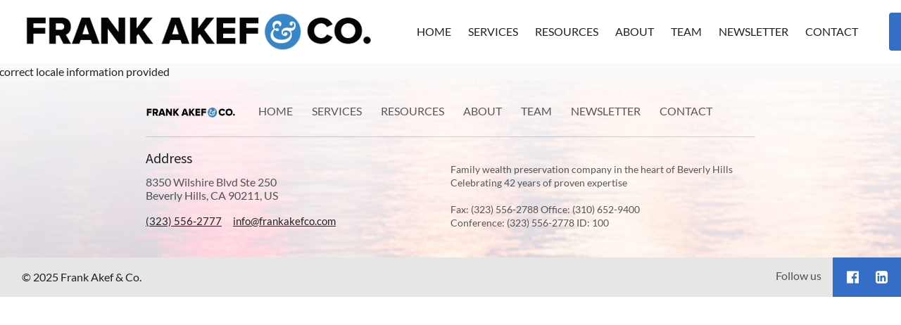

--- FILE ---
content_type: application/javascript
request_url: https://taxaccountant-fac.com/newsletter_post.63cc0a7e.js
body_size: 5769
content:
!function n(o,r,a){function s(t,e){if(!r[t]){if(!o[t]){var i="function"==typeof require&&require;if(!e&&i)return i(t,!0);if(l)return l(t,!0);throw(i=new Error("Cannot find module '"+t+"'")).code="MODULE_NOT_FOUND",i}i=r[t]={exports:{}},o[t][0].call(i.exports,function(e){return s(o[t][1][e]||e)},i,i.exports,n,o,r,a)}return r[t].exports}for(var l="function"==typeof require&&require,e=0;e<a.length;e++)s(a[e]);return s}({1:[function(e,t,i){"use strict";function o(e){return function(e){if(Array.isArray(e))return n(e)}(e)||function(e){if("undefined"!=typeof Symbol&&null!=e[Symbol.iterator]||null!=e["@@iterator"])return Array.from(e)}(e)||function(e,t){if(e){if("string"==typeof e)return n(e,t);var i=Object.prototype.toString.call(e).slice(8,-1);return"Map"===(i="Object"===i&&e.constructor?e.constructor.name:i)||"Set"===i?Array.from(e):"Arguments"===i||/^(?:Ui|I)nt(?:8|16|32)(?:Clamped)?Array$/.test(i)?n(e,t):void 0}}(e)||function(){throw new TypeError("Invalid attempt to spread non-iterable instance.\nIn order to be iterable, non-array objects must have a [Symbol.iterator]() method.")}()}function n(e,t){(null==t||t>e.length)&&(t=e.length);for(var i=0,n=Array(t);i<t;i++)n[i]=e[i];return n}function r(e,t){for(var i,n=0;n<t.length;n++)(i=t[n]).enumerable=i.enumerable||!1,i.configurable=!0,"value"in i&&(i.writable=!0),Object.defineProperty(e,i.key,i)}function a(e,t,i){return t in e?Object.defineProperty(e,t,{value:i,enumerable:!0,configurable:!0,writable:!0}):e[t]=i,e}var s,l,u,d=(s=c,(l=[{key:"registerWindowEvent",value:function(){}},{key:"unregisterWindowEvent",value:function(){var e;"undefined"==typeof window||!window._zoomUpdateEvents||0<=(e=window._zoomUpdateEvents.indexOf(this.triggerWindowEvent))&&window._zoomUpdateEvents.splice(e,1)}},{key:"dispose",value:function(){this.recheckMode=null,this.unregisterWindowEvent()}},{key:"afterRender",value:function(e,t){var i,n,o=this;!t.parentElement||((n=(i=t.parentElement.parentElement).querySelectorAll("li"))||n.length)&&(this.builderApi.isInOnboarding()?i.classList.add("kv-ee-no-animation"):i.classList.remove("kv-ee-no-animation"),this.settings.isCarouselSection?setTimeout(function(){o.checkMobileMode(i),o.setHeaderHeight(e,t)},300):!this.builderApi.isInOnboarding()||t.offsetHeight?(this.checkMobileMode(i),this.setHeaderHeight(e,t),window.addEventListener("resize",function(){o.__resizeTimeout&&window.clearTimeout(o.__resizeTimeout),o.__resizeTimeout=window.setTimeout(function(){o.checkMobileMode(i),o.setHeaderHeight(e,t)},o.resizeWaitTimeout)}),this.recheckMode=this.builderApi.debounce(function(){o.checkMobileMode(i),o.setHeaderHeight(e,t)},300)):setTimeout(function(){o.checkMobileMode(i),o.setHeaderHeight(e,t)},2e3))}},{key:"setSectionPadding",value:function(e,t){e.nextElementSibling.querySelector(".kv-background").style.top=-t+"px"}},{key:"setHeaderHeightInternal",value:function(e,t){var i="navigation"===this.builderApi.controller.parentController.model.category&&this.isRuntimeSite;if(0<e.offsetHeight||i){i=this.builderApi.controller.parentController.model.layout.section.id;if("dubemo66"===i)return n=e.querySelector("header"),void(t.style.height=n.offsetHeight+"px");var n=(n=e.querySelector(".kv-ee-navigation")||e.querySelector("header")).offsetHeight,e=this.isPreviewOrPublishedWebsite&&"navigation-1"===i&&!this.settings.model._toggle["global.logo"]?Math.ceil(n+e.offsetHeight):Math.max(n,e.offsetHeight);t.style.height=e+"px",document.documentElement.style.setProperty("--navigation-height",e+"px")}}},{key:"setHeaderHeight",value:function(e,r){var a=this,e=e.model.isFloatingSection||!1===e.model.cover&&!0===e.model.fixedNavigation;r.parentElement&&e&&!this.settings.isCarouselSection&&function(){for(var e=r.parentElement.parentElement,t=r.querySelectorAll("img"),i=0;i<t.length;i++){var n=t[i].src,o=new window.Image;o.onload=function(){setTimeout(function(){a.setHeaderHeightInternal(r,e)})},o.src=n}a.setHeaderHeightInternal(r,e),setTimeout(function(){r.classList.contains("kv-scrolled")||a.setHeaderHeightInternal(r,e)},1e3)}()}},{key:"getNavigationWidth",value:function(e){var t=0;return e.forEach(function(e){t+=e.offsetWidth}),t+40}},{key:"determineContainerWidth",value:function(e,t){var i=e.querySelector("nav")||e,n=e.querySelector('[data-dynamic-navigation-element="logo"]'),o=e.querySelector('[data-dynamic-navigation-element="calltoactionbutton"]'),o=o?o.offsetWidth:0,n=n?n.offsetWidth:0,i=i.offsetWidth-o;return{containerSize:i,logoWidth:n,ctaWidth:o,headerWith:e.offsetWidth,navigationToWide:t+n+o>=e.offsetWidth-20,headerToWide:i+n>=e.offsetWidth}}},{key:"shouldMinimizeMenu",value:function(e){if(((null==e?void 0:e.clientWidth)||window.innerWidth)<this.mobileBreakpoint)return!0;var t=e.querySelectorAll(".kv-ee-menu-item-wrapper > li");this.currentElementWidth=this.getNavigationWidth(t);var i=this.determineContainerWidth(e,this.currentElementWidth),t=i.containerSize,e=i.headerToWide,i=i.navigationToWide;return t<100&&!this.builderApi.controller.getSiteController().hasSectionBasedNavigation()||e||i}},{key:"checkMobileMode",value:function(e){var t=(t=e.querySelector(".kv-ee-check-mobile"))||e;window.innerWidth<this.mobileBreakpoint?t.classList.contains("kv-ee-mobile")||t.classList.add("kv-ee-mobile"):(t.classList.remove("kv-ee-mobile"),e=this.shouldMinimizeMenu(e),t=t.classList,e&&t.add("kv-ee-mobile"),e||t.remove("kv-ee-mobile"))}},{key:"updateProperty",value:function(e,t,i){var n;"layout.section.id"!==t||(t=o((n=document.querySelector(".kv-page-content")).classList).find(function(e){return e.includes("with-navigation")}))&&(n.classList.remove(t),n.classList.add("kv-ee-with-"+i))}}])&&r(s.prototype,l),u&&r(s,u),c);function c(e,t){var i=this;(function(e){if(!(e instanceof c))throw new TypeError("Cannot call a class as a function")})(this),a(this,"getRenderModel",function(){return{}}),a(this,"triggerWindowEvent",function(){i.recheckMode&&i.recheckMode()}),this.isRuntimeSite=t.isRuntimeSite,this.builderApi=e,this.currentElementWidth=0,this.checkTimeout=0,this.settings=t;e=!this.editor&&window.self!==window.top;this.isPreviewOrPublishedWebsite=t.isRuntimeSite,this.mobileBreakpoint=991,this.resizeWaitTimeout=e?0:300,"undefined"!=typeof window&&(window._zoomUpdateEvents=window._zoomUpdateEvents||[],window._zoomUpdateEvents.push(this.triggerWindowEvent))}window.__features=window.__features||{},window.__features.navigation=d},{}]},{},[1]);;!function n(o,i,a){function s(t,e){if(!i[t]){if(!o[t]){var r="function"==typeof require&&require;if(!e&&r)return r(t,!0);if(l)return l(t,!0);throw(r=new Error("Cannot find module '"+t+"'")).code="MODULE_NOT_FOUND",r}r=i[t]={exports:{}},o[t][0].call(r.exports,function(e){return s(o[t][1][e]||e)},r,r.exports,n,o,i,a)}return i[t].exports}for(var l="function"==typeof require&&require,e=0;e<a.length;e++)s(a[e]);return s}({1:[function(e,t,r){"use strict";function o(t,e){var r,n=Object.keys(t);return Object.getOwnPropertySymbols&&(r=Object.getOwnPropertySymbols(t),e&&(r=r.filter(function(e){return Object.getOwnPropertyDescriptor(t,e).enumerable})),n.push.apply(n,r)),n}function i(e){return function(e){if(Array.isArray(e))return n(e)}(e)||function(e){if("undefined"!=typeof Symbol&&null!=e[Symbol.iterator]||null!=e["@@iterator"])return Array.from(e)}(e)||function(e,t){if(e){if("string"==typeof e)return n(e,t);var r=Object.prototype.toString.call(e).slice(8,-1);return"Map"===(r="Object"===r&&e.constructor?e.constructor.name:r)||"Set"===r?Array.from(e):"Arguments"===r||/^(?:Ui|I)nt(?:8|16|32)(?:Clamped)?Array$/.test(r)?n(e,t):void 0}}(e)||function(){throw new TypeError("Invalid attempt to spread non-iterable instance.\nIn order to be iterable, non-array objects must have a [Symbol.iterator]() method.")}()}function n(e,t){(null==t||t>e.length)&&(t=e.length);for(var r=0,n=Array(t);r<t;r++)n[r]=e[r];return n}function a(e,t){for(var r,n=0;n<t.length;n++)(r=t[n]).enumerable=r.enumerable||!1,r.configurable=!0,"value"in r&&(r.writable=!0),Object.defineProperty(e,r.key,r)}function s(e,t,r){return t in e?Object.defineProperty(e,t,{value:r,enumerable:!0,configurable:!0,writable:!0}):e[t]=r,e}var l,u,c,d="AM_BLOG",p=(l=f,(u=[{key:"createEditButtons",value:function(e){var n=this,t=e.querySelector(".kv-ee-blog-post-first"),e=Array.from(e.querySelectorAll(".kv-ee-blog-post")),e=[t].concat(i(e)).filter(function(e){return e});0<e.length&&(this.blogpostElements=e).forEach(function(e){var t=e.querySelector(".kv-ee-action-buttons");t&&e.removeChild(t);var r=document.createElement("div");r.classList.add("kv-ee-action-buttons");t=document.createElement("button");t.style.borderRadius="4px",t.style.boxShadow="none",t.innerHTML='<i class="material-icons">edit</i>',t.addEventListener("click",n.onEditPost),r.appendChild(t),e.appendChild(r)})}},{key:"createAddPostButton",value:function(e,t){var r,n=e.querySelector(".kv-ee-blog--add-post--button");n&&((r=n.querySelector(".add-post-button-container"))&&n.removeChild(r),e=document.createElement("div"),r=document.createElement("button"),e.classList.add("kv-ee-add-post-button-container"),r.classList.add("kv-ee-add-post-button"),r.classList.add("kv-add-item-btn"),r.classList.add("kv-editor-button"),r.classList.add("kv-ee-large"),t||r.classList.add("kv-ee-blog-no-posts"),r.innerHTML="<span>".concat(this.builderApi.localize("editorTemplates.features.blog.addPost"),"</span>"),r.addEventListener("click",this.onAddPost),e.appendChild(r),n.appendChild(e),this.addPostButtonContainer=e)}},{key:"removeEditButtons",value:function(){var r=this;this.blogpostElements&&this.blogpostElements.forEach(function(e){var t=e.querySelector(".kv-ee-action-buttons");e.querySelector("button").removeEventListener("click",r.onEditPost),t.parentElement.removeChild(t)})}},{key:"removeAddPostButton",value:function(){this.addPostButtonContainer&&(this.addPostButtonContainer.querySelector(".kv-ee-add-post-button").removeEventListener("click",this.onAddPost),this.addPostButtonContainer.parentElement.removeChild(this.addPostButtonContainer),this.addPostButtonContainer=null)}},{key:"requestAppmarketApp",value:function(){var n=this;return new Promise(function(t,r){var e;n.app?t(n.app):(e=n.builderApi.resolveAppmarketApp(d),n.blogInitializingPromise=e.then(function(e){e?(n.instanceJwt=e&&e.instance_jwt,n.instanceId=e&&e.instance_id,e.base_url=e.url.split("?")[0],n.app=e,t(e)):r(new Error("Could not resolve a valid app."))}))})}},{key:"openDashboard",value:function(){var e=0<arguments.length&&void 0!==arguments[0]?arguments[0]:{};this.builderApi.editor.showDashboard(d,{onClose:e.onClose,fullscreen:!0,showHeader:!1})}},{key:"diffFetchedWithCachedPosts",value:function(e){return e}},{key:"proxyImages",value:function(e,t,r){var n=this,o=document.createElement("div");return o.innerHTML=e,Array.from(o.querySelectorAll("img")).forEach(function(e){e.src=e.src?n.isPreviewMode()?e.src:n.proxyImage(e.src,t,r):null}),o.innerHTML}},{key:"proxyImage",value:function(e,t,r){t=new this.builderApi.ImageProxyHelper(this.builderApi.ImageProxyHelper.stripProxyUrl(e),t);return t.resizeToWidth(r.size),t.result()}},{key:"sanitizePost",value:function(e){var t=1<arguments.length&&void 0!==arguments[1]?arguments[1]:{};if(!e)return{};var r=function(t){for(var r,e=1;e<arguments.length;e++)r=null==arguments[e]?{}:arguments[e],e%2?o(Object(r),!0).forEach(function(e){s(t,e,r[e])}):Object.getOwnPropertyDescriptors?Object.defineProperties(t,Object.getOwnPropertyDescriptors(r)):o(Object(r)).forEach(function(e){Object.defineProperty(t,e,Object.getOwnPropertyDescriptor(r,e))});return t}({},e);r.leader=this.sanitizeString(e.leader,!0),r.title=this.sanitizeString(e.title,!0);var n=!this.config.isRuntimeSite||this.isHostedBrand()||document.location.host.includes("app-gateway")?"cloudflare":"cloudflareHosted";return r.leader_image=r.leader_image?this.isPreviewMode()?r.leader_image:this.proxyImage(r.leader_image,n,t):null,e.content&&(r.content=e.content.replace(/<br\/>/gim,"<br>").replace(/&lt;br\/&gt;/gim,"<br>").replace(/<hr\/>/gim,"<hr>").replace(/&lt;hr\/&gt;/gim,"<hr>").replace(/<p> <\/p>/gim,"<br>").replace(/<p><\/p>/gim,"<br>").replace(/&#x29;/gim,"(").replace(/&#x30;/gim,")"),r.content=this.proxyImages(this.sanitizeString(r.content),n,t),(t=document.createElement("textarea")).innerHTML=r.content,r.content=t.value),r}},{key:"sanitizeString",value:function(e,t){return t?this.xssHelper.htmlEncode(e):this.xssHelper.sanitizeStyleAttribute(this.xssHelper.sanitizeAllButStyling(e))}},{key:"isHostedBrand",value:function(){var e=window._site&&window._site.partnerId||0,t=window._site&&window._site.useHostingApi||!1;return 100<=e||t}},{key:"isPreviewMode",value:function(){try{return window.self!==window.top}catch(e){return!1}}}])&&a(l.prototype,u),c&&a(l,c),f);function f(e,t){var r=this;(function(e){if(!(e instanceof f))throw new TypeError("Cannot call a class as a function")})(this),s(this,"onEditPost",function(e){e=(e.target.closest(".kv-ee-blog-post")||e.target.closest(".kv-ee-blog-post-first")||e.target.closest(".kv-ee-post")||e.target.closest(".kv-ee-post-first")).dataset.id||-1;-1!==e&&r.builderApi.editor.showDashboard(d,{route:"blog/manage/create/".concat(e),fullscreen:!0,showHeader:!1})}),s(this,"onAddPost",function(){r.builderApi.editor.showDashboard(d,{route:"create",fullscreen:!0,showHeader:!1})}),this.builderApi=e,this.config=t,this.blogpostElements=null,this.addPostButtonContainer=null,this.xssHelper=e.xssHelper}window.__features=window.__features||{},window.__features["blog-core"]=p},{}]},{},[1]);;!function a(i,n,o){function s(e,t){if(!n[e]){if(!i[e]){var r="function"==typeof require&&require;if(!t&&r)return r(e,!0);if(d)return d(e,!0);throw(r=new Error("Cannot find module '"+e+"'")).code="MODULE_NOT_FOUND",r}r=n[e]={exports:{}},i[e][0].call(r.exports,function(t){return s(i[e][1][t]||t)},r,r.exports,a,i,n,o)}return n[e].exports}for(var d="function"==typeof require&&require,t=0;t<o.length;t++)s(o[t]);return s}({1:[function(t,e,r){"use strict";function a(e,t){var r,a=Object.keys(e);return Object.getOwnPropertySymbols&&(r=Object.getOwnPropertySymbols(e),t&&(r=r.filter(function(t){return Object.getOwnPropertyDescriptor(e,t).enumerable})),a.push.apply(a,r)),a}function i(e){for(var r,t=1;t<arguments.length;t++)r=null==arguments[t]?{}:arguments[t],t%2?a(Object(r),!0).forEach(function(t){d(e,t,r[t])}):Object.getOwnPropertyDescriptors?Object.defineProperties(e,Object.getOwnPropertyDescriptors(r)):a(Object(r)).forEach(function(t){Object.defineProperty(e,t,Object.getOwnPropertyDescriptor(r,t))});return e}function n(t,e){return function(t){if(Array.isArray(t))return t}(t)||function(t,e){var r=t&&("undefined"!=typeof Symbol&&t[Symbol.iterator]||t["@@iterator"]);if(null!=r){var a,i,n=[],o=!0,s=!1;try{for(r=r.call(t);!(o=(a=r.next()).done)&&(n.push(a.value),!e||n.length!==e);o=!0);}catch(t){s=!0,i=t}finally{try{o||null==r.return||r.return()}finally{if(s)throw i}}return n}}(t,e)||function(t,e){if(t){if("string"==typeof t)return o(t,e);var r=Object.prototype.toString.call(t).slice(8,-1);return"Map"===(r="Object"===r&&t.constructor?t.constructor.name:r)||"Set"===r?Array.from(t):"Arguments"===r||/^(?:Ui|I)nt(?:8|16|32)(?:Clamped)?Array$/.test(r)?o(t,e):void 0}}(t,e)||function(){throw new TypeError("Invalid attempt to destructure non-iterable instance.\nIn order to be iterable, non-array objects must have a [Symbol.iterator]() method.")}()}function o(t,e){(null==e||e>t.length)&&(e=t.length);for(var r=0,a=Array(e);r<e;r++)a[r]=t[r];return a}function s(t,e){for(var r,a=0;a<e.length;a++)(r=e[a]).enumerable=r.enumerable||!1,r.configurable=!0,"value"in r&&(r.writable=!0),Object.defineProperty(t,r.key,r)}function d(t,e,r){return e in t?Object.defineProperty(t,e,{value:r,enumerable:!0,configurable:!0,writable:!0}):t[e]=r,t}var l,u,c,h=(l=f,(u=[{key:"getRenderModel",value:function(){var t=window.innerWidth<1920?window.innerWidth:1920;return i(i({},this.data),{},{detail:this.blogCore.sanitizePost(this.data.detail,{size:t}),backUrl:"/"+this.builderApi.getPageUri("blog-overview/blog-overview").replace("/","")})}},{key:"afterRender",value:function(){var t,e;this.config.isRuntimeSite&&(t=this.data.detail&&this.data.detail.seo_title||this.data.detail&&this.data.detail.title,e=this.data.detail&&this.data.detail.seo_description||this.data.detail&&this.data.detail.leader,t&&(this.setMetaTag("title",this.blogCore.sanitizeString(t)),this.setTitle(this.blogCore.sanitizeString(t,!0),this.blogCore.sanitizeString(this.siteTitle,!0))),e&&this.setMetaTag("description",this.blogCore.sanitizeString(e,!0)))}},{key:"setMetaTag",value:function(t,e){var r=document.querySelector('meta[name="'.concat(t,'"]'));return r?void r.setAttribute("content",e):((r=document.createElement("meta")).setAttribute("name",t),r.setAttribute("content",e),void document.head.appendChild(r))}},{key:"setTitle",value:function(t,e){t&&e&&(document.title="".concat(t," - ").concat(e))}},{key:"rerender",value:function(){this.view.requestRender()}},{key:"onPageChanged",value:function(){document.title=""}},{key:"onOpenPageType",value:function(t,e,r,a){var i,r=r[0];if(this.data.routeParam=+r,this.pageFeatures=a,""===r||0===r)return this.config.isThumbnail||(this.data.error=!1),"undefined"!=typeof Storage&&(i=window.localStorage.getItem(this.builderApi.getSiteId()+"blog-detail-latest"))&&(this.usedLocalStorage=!0,this.data.detail=JSON.parse(i),this.rerender()),void this.getLatestPost();Number.isInteger(this.data.routeParam)?("undefined"==typeof Storage||(i=window.localStorage.getItem(this.builderApi.getSiteId()+"/blog-detail-"+this.data.routeParam))&&(this.usedLocalStorage=!0,this.data.detail=JSON.parse(i),this.rerender()),this.getPost()):(delete this.data.is_traditional,this.data.is_video=!0,this.data.detail={video_id:r},this.rerender())}},{key:"formatDate",value:function(t){t=new Date(t);return new Date(t.getUTCFullYear(),t.getUTCMonth(),t.getUTCDate(),t.getUTCHours(),t.getUTCMinutes(),t.getUTCSeconds()).toLocaleDateString(window.navigator.language,{year:"numeric",month:"long",day:"numeric"})}}])&&s(l.prototype,u),c&&s(l,c),f);function f(t,e,r){var i=this;(function(t){if(!(t instanceof f))throw new TypeError("Cannot call a class as a function")})(this),d(this,"getPost",function(){i.usedLocalStorage||(i.data.hasLoadedItem=!1,i.data.error=!1,i.rerender()),i.blogCore.requestAppmarketApp().then(function(t){t="".concat(t.base_url,"/v1.0/").concat(t.instance_id,"/blog/posts/").concat(i.data.routeParam);i.builderApi.fetch(t).then(function(r){return new Promise(function(e,t){204===r.status?e([r.status,null]):r.json().then(function(t){return e([r.status,t])}).catch(t)})}).then(function(t){var e=n(t,2),r=(e[0],e[1]),a=r.featured,t=r.created_on,e=r.scheduled_date_time,t=a?e:t;delete i.data.is_video,i.data.is_traditional=!0,i.data.detail=r,i.data.hasLoadedItem=!0,i.data.hasItem=!0,r.scheduled_date_time&&(r.formattedDate=i.formatDate(new Date(t))),"undefined"!=typeof Storage&&window.localStorage.setItem(i.builderApi.getSiteId()+"/blog-detail-"+i.data.routeParam,JSON.stringify(i.data.detail)),i.rerender()}).catch(function(t){i.data.hasLoadedItem=!0,i.data.hasItem=!1,i.data.error=t.message,i.rerender()})})}),d(this,"getLatestPost",function(){var t=!!(0<arguments.length&&void 0!==arguments[0])&&arguments[0];i.usedLocalStorage||t||(i.data.hasLoadedItem=!1,i.data.error=!1,i.rerender()),i.blogCore.requestAppmarketApp().then(function(t){t="".concat(t.base_url,"/v1.0/").concat(t.instance_id,"/blog/posts/latest");i.builderApi.fetch(t).then(function(r){return new Promise(function(e,t){204===r.status?e([r.status,null]):r.json().then(function(t){return e([r.status,t])}).catch(t)})}).then(function(t){var e=n(t,2),r=e[0],a=e[1];if(204===r)i.data.hasItem=!1,i.data.hasLoadedItem=!0,i.data.error=!1,i.rerender();else{if(200!==r)throw new Error("Internal server error.");t=a.featured,e=a.created_on,r=a.scheduled_date_time,e=t?r:e;e&&(a.formattedDate=i.formatDate(e)),i.data.is_traditional=!0,i.data.detail=a,i.data.hasItem=!0,i.data.hasLoadedItem=!0,i.data.error=!1,JSON.stringify(a)!==JSON.stringify(i.data.detail)&&"undefined"!=typeof Storage&&window.localStorage.setItem(window.location.href+"/blog-detail-latest",JSON.stringify(i.data.detail)),i.rerender()}}).catch(function(t){i.data.error=t.message,i.data.hasItem=!1,i.data.hasLoadedItem=!0,i.rerender()})})}),d(this,"openManageBlog",function(){return i.blogCore.openDashboard()}),d(this,"afterCloseDashboard",function(){i.getLatestPost(!0)}),this.builderApi=t,this.config=e,this.urlHelper=t.urlHelper,this.blogCore=r["blog-core"],this.view=e.view,this.usedLocalStorage=!1,this.siteTitle="",this.pageFeatures={},this.data={error:!1,hasItem:!1,hasLoadedItem:!1,backUrl:this.builderApi.getPageUri("blog-overview/blog-overview")},""===this.siteTitle&&(e=t.controller.getPageController().model.title,t=-1!==document.title.indexOf(" - ")?" - "+e:e,this.siteTitle=e?document.title.replace(t,""):document.title)}window.__features=window.__features||{},window.__features["blog-detail"]=h},{}]},{},[1]);; window._featureSettings={"navigation":{"settings":{}},"blog-core":{"settings":{}},"translations":{"editorTemplates.features.blog.blogManagement":"Blog management","editorTemplates.features.blogDetail.backToAllPosts":"Back to all posts","editorTemplates.features.blogDetail.postTitle":"Demo blog post","editorTemplates.features.blogDetail.postDate":"9 May 2019","editorTemplates.features.blogDetail.postLeader":"This is a short demo introduction for an example blog post. Create your first blog post and see how it looks.","editorTemplates.features.blogDetail.postContent":"The content is shown in this area and can contain text, images en videos. Go ahead and try it. Select \"Manage blog\" in the sidebar to create your first story."},"blog-detail":{"settings":{"dependingGlobalFeatures":["blog-core"]}}};